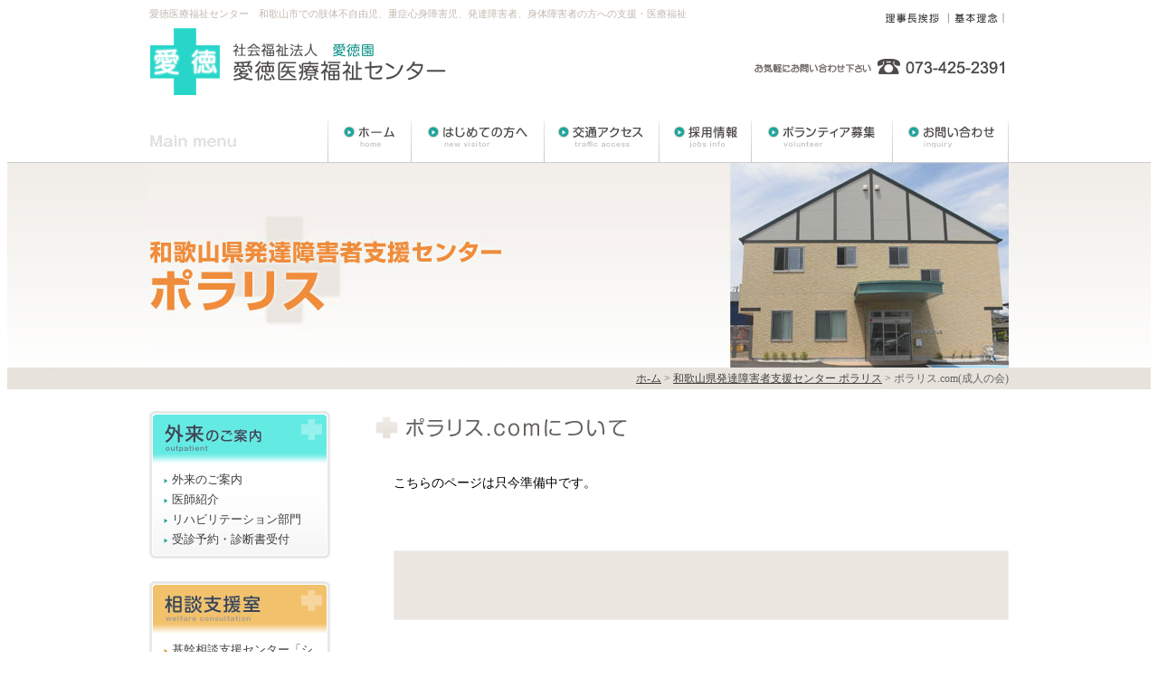

--- FILE ---
content_type: text/html; charset=UTF-8
request_url: http://aitoku.or.jp/polaris/p-com
body_size: 21388
content:
<!DOCTYPE html>
<!--[if IE 6]>
<html id="ie6" lang="ja">
<![endif]-->
<!--[if IE 7]>
<html id="ie7" lang="ja">
<![endif]-->
<!--[if IE 8]>
<html id="ie8" lang="ja">
<![endif]-->
<!--[if !(IE 6) | !(IE 7) | !(IE 8)  ]><!-->
<html lang="ja">
<!--<![endif]-->

<head>
    <meta charset="UTF-8" />
    <meta name="Keywords" content="医療福祉センター,和歌山,和歌山市,障害児施設,障害児,施設,障がい児" />
    <meta name="description"
        content="愛徳医療福祉センターは、和歌山市において身体障害者療護施設をはじめ、重症心身障害児施設、通園事業施設を併設し、創業（昭和36年）より培ってきた福祉支援のノウハウを結集し、肢体不自由児、身体障害者、重症心身障害児の福祉ニーズに応えるとともに、地域福祉の拠点として積極的に各種事業を展開しております。" />
    <meta name="viewport" content="width=1000, user-scalable=yes,">
    <meta property="og:title" content="社会福祉法人愛徳園　愛徳医療福祉センター" />
    <meta property="og:description"
        content="愛徳医療福祉センターは、和歌山市において身体障害者療護施設をはじめ、重症心身障害児施設、通園事業施設を併設し、創業（昭和36年）より培ってきた福祉支援のノウハウを結集し、肢体不自由児、身体障害者、重症心身障害児の福祉ニーズに応えるとともに、地域福祉の拠点として積極的に各種事業を展開しております。" />
    <meta property="og:url" content="http://aitoku.or.jp" />
    <title>ポラリス.com(成人の会) | 和歌山市における肢体不自由児、重度心身障害児、発達障害者、身体障害者の方たちの支援・医療福祉</title>

    <link rel="stylesheet" type="text/css" media="all" href="http://aitoku.or.jp/css/nstyle.css" />

    <script src="http://ajax.googleapis.com/ajax/libs/jquery/1.4.2/jquery.min.js"></script>
    <script type="text/javascript" src="http://aitoku.or.jp/js/rollover.js"></script>
    <script type="text/javascript" src="http://aitoku.or.jp/js/pagetop.js"></script>

</head>

<body>
    <div id="headder">
        <div id="headder_text">
            <div class="h1_box">
                <h1>愛徳医療福祉センター　和歌山市での肢体不自由児、重症心身障害児、発達障害者、身体障害者の方への支援・医療福祉</h1>
            </div>
            <div class="link_box">
                <ul>
                    <li><a href="http://aitoku.or.jp/company/greetings" title="理事長挨拶">
                            <img src="http://aitoku.or.jp/img/images/logo_03.gif" alt="理事長挨拶" width="69"
                                height="22" class="imgover" /></a>
                    </li>
                    <li><a href="http://aitoku.or.jp/company/policy">
                            <img src="http://aitoku.or.jp/img/images/logo_04.gif" alt="基本理念" width="71"
                                height="22" class="imgover" /></a>
                    </li>
                    <!--
     <li><a href="http://aitoku.or.jp/company">
      <img src="http://aitoku.or.jp/img/images/logo_05.gif" alt="法人概要" width="58" height="22" class="imgover" /></a>
     </li>
     -->
                </ul>
            </div>
        </div>

        <div class="logo">
            <div class="logo_left">
                <p>
                    <a href="http://aitoku.or.jp" title="愛徳医療福祉センター">
                        <img src="http://aitoku.or.jp/img/images/logo_06.gif" alt="愛徳医療福祉センター" width="328" height="89"
                            class="imgover" />
                    </a>
                </p>
            </div>
            <div class="logo_right" style="text-align: right;">
                <img src="http://aitoku.or.jp/img/images/logo_07.gif" alt="お電話番号は0734252391　お気軽にお問い合わせください" width="476"
                    height="89" />
            </div>
        </div>
    </div>

    <div id="headder_navi">
        <ul>
            <li><a href="http://aitoku.or.jp"><img src="http://aitoku.or.jp/img/images/headder_navi_02.gif"
                        alt="愛徳医療福祉センター" width="93" height="60" class="imgover" /></a></li>
            <li><a href="http://aitoku.or.jp/guide" title="はじめての方へ"><img src="http://aitoku.or.jp/img/images/headder_navi_03.gif"
                        alt="はじめての方へ" width="147" height="60" class="imgover" /></a></li>
            <li><a href="http://aitoku.or.jp/guide/access" title="交通アクセス"><img
                        src="http://aitoku.or.jp/img/images/headder_navi_04.gif" alt="交通アクセス" width="126"
                        height="60" border="0" class="imgover" /></a></li>
            <li><a href="http://aitoku.or.jp/company/saiyou" title="採用情報"><img
                        src="http://aitoku.or.jp/img/images/headder_navi_05.gif" alt="採用情報" width="102"
                        height="60" border="0" class="imgover" /></a></li>
            <li><a href="http://aitoku.or.jp/volunteer" title="ボランティア募集"><img
                        src="http://aitoku.or.jp/img/images/headder_navi_06.gif" alt="ボランティア募集" width="156"
                        height="60" border="0" class="imgover" /></a></li>
            <li><a href="http://aitoku.or.jp/inqtable" title="お問い合わせ"><img
                        src="http://aitoku.or.jp/img/images/headder_navi_07.gif" alt="お問い合わせ" width="129"
                        height="60" border="0" class="imgover" /></a></li>
        </ul>
    </div>


    	<div id="shisetsu_max">
		<p><img width="950" height="226" src="http://aitoku.or.jp/wp/images/image01_016.jpg" alt="和歌山県発達障害者支援センター「ポラリス」" /></p>
	</div>

    <div class="breadcrumbs">
    <p class="pankuzu"><!-- Breadcrumb NavXT 5.1.1 -->
		<a title="Go to 社会福祉法人愛徳園　愛徳医療福祉センター." href="http://aitoku.or.jp" class="home">ホ-ム</a> &gt; <a title="Go to 和歌山県発達障害者支援センター ポラリス." href="http://aitoku.or.jp/polaris" class="post post-page">和歌山県発達障害者支援センター ポラリス</a> &gt; ポラリス.com(成人の会)</p>  
</div>
<div class="wrapper_box">
	<div class="contents_box">
				<div class="entry-content">
			<h3><img width="700" height="27" alt="和歌山県発達障害者支援センター「ポラリス」とは" src="http://aitoku.or.jp/wordpress/img/polaris/p-com_img/image02.gif"></h3>
<div class="volunteer_box01">
<p>こちらのページは只今準備中です。<br></p><p><br></p></div><div class="shisetsu_box01"><div class="shisetsu_box02"><ul class="text_list01">
</ul>
</div>
</div>
<h3><img width="700" height="27" alt="和歌山県発達障害者支援センター「ポラリス」へのお問い合わせ" src="http://aitoku.or.jp/wordpress/img/polaris/img/image08.gif"></h3>
<div class="shisetsu_box01">
<p><span class="font_large02 cha01">TEL. <span class="font_large01 cha02"><strong>073-413-3200</strong></span>　FAX. <span class="font_large01 cha02"><strong>073-413-3020</strong></span><br>
E-MAIL. <span class="font_large01 cha02"><strong><a href="http://aitoku.or.jp/inqform/form/9"> polaris@jtw.zaq.ne.jp</a></strong></span></span></p>
</div>
					</div>
						<div class="shisetsu_box03">
	<h3><img src="http://aitoku.or.jp/img/polaris/img/images/footer_navi_01.gif" alt="和歌山県発達障害者支援センター「ポラリス」コンテンツ" width="680" height="52" /></h3>
	<ul>
		<li><a href="http://aitoku.or.jp/polaris" title="和歌山県発達障害者支援センター ポラリス">和歌山県発達障害者支援センター ポラリス</a></li>
		<li><a href="http://aitoku.or.jp/polaris#soudan" title="相談の流れ">相談の流れ</a></li>
		<li><a href="http://aitoku.or.jp/polaris/jiheishou" title="自閉症と発達障害について">自閉症と発達障害について</a></li>
		<li><a href="http://aitoku.or.jp/polaris/p-com" title="ポラリス.com(成人の会)">ポラリス.com(成人の会)</a></li>
		<li><a href="http://aitoku.or.jp/polaris/topics" title="お知らせ">お知らせ一覧</a></li>
		<li><a href="http://aitoku.or.jp/inqform/form/9" title="ポラリスへのお問い合わせ">ポラリスへのお問い合わせ</a></li>
	</ul>
</div>

	</div>
	<div class="left_box">
      <div class="sub_box01"><!--  外来 start  -->
          <h3><img src="http://aitoku.or.jp/img/images/sub_gairai_01.gif" alt="外来のご案内" width="200" height="60" /></h3>
          <ul class="sub_gairai">
              <li><a href="http://aitoku.or.jp/gairai" title="外来のご案内">外来のご案内</a></li>
              <li><a href="http://aitoku.or.jp/gairai/staff" title="医師紹介">医師紹介</a></li>
              <li><a href="http://aitoku.or.jp/gairai/riha" title="リハビリテーション">リハビリテーション部門</a></li>
              <li><a href="http://aitoku.or.jp/gairai#first" title="受診予約・診断書受付">受診予約・診断書受付</a></li>
          </ul>
      </div>
      <div class="sub_box01"><!--  相談支援室 start  -->
          <h3><img src="http://aitoku.or.jp/img/sub_fukushisoudan.gif" alt="福祉相談" width="200" height="60" /></h3>
          <ul class="sub_fukushi">
              <li><a href="http://aitoku.or.jp/uminohoshi" title="基幹相談支援センター「シャローム」">基幹相談支援センター「シャローム」</a></li>
              <li><a href="http://aitoku.or.jp/shalom" title="相談支援事業所　シャローム">相談支援事業所　シャローム</a></li>
              <li><a href="http://aitoku.or.jp/shalom/shienshitsu" title="相談支援室">相談支援室</a></li>
          </ul>
      </div>
      <div class="sub_box01"><!--  愛徳整枝園 start  -->
          <h3><img src="http://aitoku.or.jp/img/sub_shisetsu05.gif" alt="愛徳整肢園" width="200" height="58" /></h3>
          <ul class="sub_shisetsu">
              <li><a href="http://aitoku.or.jp/aitoku" title="愛徳整肢園">愛徳整肢園</a></li>
              <li><a href="http://aitoku.or.jp/aitoku#nyuusyo" title="医療型障害児入所施設">医療型障害児入所施設</a></li>
          </ul>
      </div>
      <div class="sub_box01"><!--  めぐみの園 start  -->
          <h3><img src="http://aitoku.or.jp/img/sub_shisetsu01.gif" alt="めぐみの園" width="200" height="58" /></h3>
          <ul class="sub_shisetsu">
              <li><a href="http://aitoku.or.jp/megumi" title="めぐみの園">めぐみの園</a></li>
              <li><a href="http://aitoku.or.jp/megumi#megumi" title="医療型障害児入所施設">医療型障害児入所施設</a></li>
              <li><a href="http://aitoku.or.jp/megumi#kaigo" title="療養介護事業所">療養介護事業所</a></li>
          </ul>
      </div>
      <div class="sub_box01"><!--  ビンセント start  -->
          <h3><img src="http://aitoku.or.jp/img/sub_shisetsu04.gif" alt="障害者支援施設ビンセント療養園" width="200" height="58" />
          </h3>
          <ul class="sub_shisetsu">
              <li><a href="http://aitoku.or.jp/vincent" title="障害者支援施設ビンセント療護園の施設概要">障害者支援施設ビンセント療護園</a></li>
              <li><a href="http://aitoku.or.jp/vincent/nyuusyo" title="生活介護（施設入所支援）">生活介護（施設入所支援）</a></li>
              <li><a href="http://aitoku.or.jp/vincent/tsuusyo" title="生活介護（通所部門）">生活介護（通所部門）</a></li>
              <!-- <li><a href="http://aitoku.or.jp/vincent/kyotaku" title="ビンセント療養園の居宅介護事業">居宅介護事業</a></li> -->
          </ul>
      </div>
      <div class="sub_box01"><!--  カナの家 start  -->
          <h3><img src="http://aitoku.or.jp/img/sub_shisetsu02.gif" alt="カナの家" width="200" height="58" /></h3>
          <ul class="sub_shisetsu">
              <li><a href="http://aitoku.or.jp/kana" title="カナの家">カナの家</a></li>
              <li><a href="http://aitoku.or.jp/kana/kana_shien" title="児童発達支援センター">児童発達支援センター</a></li>
              <!-- <li><a href="http://aitoku.or.jp/kana/kana_day" title="放課後等デイサービス事業所">放課後等デイサービス事業所</a></li> -->
              <li><a href="http://aitoku.or.jp/kana/kana_houmon" title="保育所等訪問支援事業所">保育所等訪問支援事業所</a></li>
              <li><a href="http://aitoku.or.jp/kana/topics">お知らせ</a></li>
          </ul>
      </div>
      <div class="sub_box01"><!--  あゆみの園 start  -->
          <h3><img src="http://aitoku.or.jp/img/sub_shisetsu11.gif" alt="あゆみの園" width="200" height="58" /></h3>
          <ul class="sub_shisetsu">
              <li><a href="http://aitoku.or.jp/ayumi" title="あゆみの園">あゆみの園</a></li>
              <li><a href="http://aitoku.or.jp/ayumi/topics">お知らせ</a></li>
          </ul>
      </div>
      <div class="sub_box01"><!--  ポラリス start  -->
          <h3><img src="http://aitoku.or.jp/img/sub_shisetsu03.gif" alt="ポラリス" width="200" height="58" /></h3>
          <ul class="sub_shisetsu">
              <li><a href="http://aitoku.or.jp/polaris" title="和歌山県発達障害者支援センターポラリス">和歌山県発達障害者支援センター ポラリス</a></li>
              <li><a href="http://aitoku.or.jp/polaris#soudan" title="相談の流れ">相談の流れ</a></li>
              <li><a href="http://aitoku.or.jp/polaris/jiheishou" title="自閉症と発達障害について">自閉症と発達障害について</a></li>
              <li><a href="http://aitoku.or.jp/polaris/topics" title="お知らせ">お知らせ</a></li>
          </ul>
      </div>
            <div class="sub_box01"><!--  エンジェルハウス start  -->
          <h3><img src="http://aitoku.or.jp/img/sub_shisetsu10.gif" alt="エンジェルハウス" width="200" height="58" /></h3>
          <ul class="sub_shisetsu">
              <li><a href="http://aitoku.or.jp/angelhouse" title="エンジェルハウス">多機能型事業所<br>エンジェルハウス</a></li>
              <li><a href="http://aitoku.or.jp/angelhouse/topics" title="エンジェルハウスのお知らせ">お知らせ</a></li>
          </ul>
      </div>
      <div class="sub_box01"><!--  法人概要 start  -->
          <h3><img src="http://aitoku.or.jp/img/sub_company.gif" alt="法人について" width="200" height="30" /></h3>
          <ul class="sub_company">
              <li><a href="http://aitoku.or.jp/company/greetings" title="理事長挨拶">理事長挨拶</a></li>
              <li><a href="http://aitoku.or.jp/company/policy" title="基本理念">基本理念</a></li>
              <li><a href="http://aitoku.or.jp/company/history" title="法人沿革">法人沿革</a></li>
              <li><a href="http://aitoku.or.jp/company/koukai" title="情報公開">情報公開</a></li>
              <li><a href="http://aitoku.or.jp/company/guide" title="施設のご案内">施設のご案内</a></li>
              <li><a href="http://aitoku.or.jp/guide/access" title="交通アクセス">交通アクセス</a></li>
              <li><a href="http://aitoku.or.jp/uploads/202505/pdf_20250508000000.pdf"
                      title="更生労働大臣の定める掲示事項">更生労働大臣の定める掲示事項</a>
              </li>
          </ul>
      </div>
      <div class="sub_box01"><!--  採用情報 start  -->
          <h3><img src="http://aitoku.or.jp/img/sub_shisetsu07.gif" alt="採用情報" width="200" height="58" /></h3>
          <ul class="sub_saiyou">
              <li><a href="http://aitoku.or.jp/company/saiyou" title="募集情報">募集情報</a></li>
              <li><a href="http://aitoku.or.jp/entry" title="エントリー・お問い合わせ">エントリー・お問い合わせ</a></li>
          </ul>
      </div>
      <div class="sub_box01"><!--  ボランティアについて start  -->
          <h3><img src="http://aitoku.or.jp/img/sub_shisetsu06.gif" width="200" height="58" /></h3>
          <ul class="sub_volunteer">
              <li><a href="http://aitoku.or.jp/volunteer" title="ボランティアについて">ボランティアについて</a></li>
              <li><a href="http://aitoku.or.jp/volunteer/summary" title="募集要項">募集要項</a></li>
          </ul>
      </div>
  </div>
</div>


    <footer id="colophon" role="contentinfo">
        <div id="back">
            <p><img id="pagetop" src="http://aitoku.or.jp/img/back.gif" alt="上に戻る" width="130" height="25"
                    class="imgover" style="margin-top:-50px;" /></p>
        </div>
        <!--  footer_inner start  -->
        <div id="footer_inner">
            <table border="0" cellpadding="0" cellspacing="0" summary="愛徳医療センター　フッターナビ">
                <tr>
                    <td id="footer_navi">
                        <p><img src="http://aitoku.or.jp/img/images/footer_navi_01.gif" alt="愛徳医療センター　メインメニュー"
                                width="550" height="30" /></p>
                        <ul>
                            <li><a href="http://aitoku.or.jp" title="愛徳医療センター"><img
                                        src="http://aitoku.or.jp/img/images/footer_navi_02.gif" alt="愛徳医療センター"
                                        width="84" height="22" class="imgover" /></a></li>
                            <li><a href="http://aitoku.or.jp/guide" title="はじめての方へ"><img
                                        src="http://aitoku.or.jp/img/images/footer_navi_03.gif" alt="はじめての方へ"
                                        width="132" height="22" class="imgover" /></a></li>
                            <li><a href="http://aitoku.or.jp/guide/access" title="交通アクセス"><img
                                        src="http://aitoku.or.jp/img/images/footer_navi_04.gif" alt="交通アクセス"
                                        width="119" height="22" class="imgover" /></a></li>
                            <li><a href="http://aitoku.or.jp/company/saiyou" title="採用情報"><img
                                        src="http://aitoku.or.jp/img/images/footer_navi_06.gif" alt="採用情報"
                                        width="97" height="28" class="imgover" /></a></li>
                            <li><a href="http://aitoku.or.jp/volunteer" title="ボランティア募集"><img
                                        src="http://aitoku.or.jp/img/images/footer_navi_07.gif" alt="ボランティア募集"
                                        width="142" height="28" class="imgover" /></a></li>
                            <li><a href="http://aitoku.or.jp/inqtable" title="お問い合わせ"><img
                                        src="http://aitoku.or.jp/img/images/footer_navi_08.gif" alt="お問い合わせ"
                                        width="119" height="28" class="imgover" /></a></li>
                        </ul>
                    </td>
                    <td id="footer_address">
                        <p class="title">
                            <span class="font-small01">社会福祉法人　愛徳園<br />
                            </span>愛徳医療福祉センター
                        </p>
                        <address>〒641-0044　和歌山県和歌山市今福3丁目5番41号</address>
                        <p>TEL. 073-425-2391　FAX. 073-426-1044<br />
                            E-mail. info@aitoku.or.jp</p>
                        <p><a href="http://aitoku.or.jp/inqtable" title="お問い合わせ"><img
                                    src="http://aitoku.or.jp/img/footer_button.gif" width="145" height="26"
                                    alt="お問い合わせ" class="imgover" /></a></p>
                    </td>
                </tr>
            </table>
        </div>
    </footer>

    <!--  footer_bottom start  -->
    <div id="footer_bottom">
        <div id="footer_bottom_inner">
            <div class="footer_bottom_left_box">
                <ul>
                    <li><a href="http://aitoku.or.jp/link" title="リンク集">リンク集</a></li>
                    <li><a href="http://aitoku.or.jp/privacy" title="個人情報について">個人情報について</a></li>
                    <li><a href="http://aitoku.or.jp/sitemap" title="サイトマップ">サイトマップ</a></li>
                </ul>
            </div>
            <div class="footer_bottom_right_box">
                <p>Copyright AITOKU Medical and Welfare Center All Rights Reserved.</p>
            </div>
        </div>
    </div>
    <!--  footer_bottom end  -->
</body>

</html>


--- FILE ---
content_type: text/css
request_url: http://aitoku.or.jp/css/nstyle.css
body_size: 29011
content:
ul{
    list-style: none;
}




div#headder {
    width: 950px;
    margin: 0 auto 0 auto;
    text-align: center;
}

div#headder_text div.h1_box h1 {
    font-size: 0.7em;
    color: #c4b8ae !important;
    text-align: left;
    font-weight: normal;
}

div#headder_text div.h1_box {
    float: left;
    width: 647px;
}

div#headder_text div.link_box {
    text-align: left;
    float: right;
    width: 278px;
}

div#headder_text div.link_box ul {
    width: 278px;
    margin: 0;
    padding: 0;
    list-style: none;
    list-style-type: none;
    list-style-image: none;
    list-style-position: outside;
    text-align: right;
}
  
div#headder_text div.link_box ul li {
    display: inline;
    margin: 0;
    padding: 0;
}

div#headder div.logo {
    width: 950px;
    margin: 0 auto 0 auto;
    overflow: hidden;
    background-color: #FFF;
}

div#headder div.logo_left {
    width: 328px;
    margin: 0;
    float: left;
}

div#headder div.logo_right {
    width: 622px;
    margin: 0;
    float: right;
    text-align: left;
}

div#textsizeslider {
    height: 89px;
    width: 146px;
    float: right;
    overflow: hidden;
    padding: 0;
    margin: 0 0 0 0;
    text-align: right;
}
  
div#textsizeslider p {
    float: left;
}
  
div#textsizeslider input.small {
    background: url(../img/images/logo_09.gif) no-repeat 0 0;
    height: 89px;
    width: 20px;
    text-indent: -9988px;
    cursor: pointer;
    float: left;
    border: 0;
}
  
div#textsizeslider input.medium {
    background: url(../img/images/logo_10.gif) no-repeat 0 0;
    height: 89px;
    width: 20px;
    float: left;
    cursor: pointer;
    text-indent: -9988px;
    border: 0;
}
  
div#textsizeslider input.larger {
    background: url(../img/images/logo_11.gif) no-repeat 0 0;
    height: 89px;
    cursor: pointer;
    width: 27px;
    float: left;
    text-indent: -9988px;
    border: 0;
}

div#headder div.inquiry_box {
    width: 476px;
    float: left;
}

div#headder_navi {
    width: 950px;
    margin: 0 auto;
    text-align: center;
}
  
div#headder_navi ul {
    width: 753px;
    margin: 0 auto;
    height: 60px;
    background-image: url(../img/images/headder_navi_01.gif);
    background-position: left top;
    background-repeat: no-repeat;
    padding: 0 0 0 197px;
}
  
div#headder_navi ul li {
    float: left;
    margin: 0;
    padding: 0;
    list-style: none outside none;
}

#index_container_max {
    width: 100%;
    padding: 0;
    clear: both;
    margin: 0 auto 0 auto;
    text-align: center;
    border-top: 1px solid #ccc;
    background: url(../img/image01_back.jpg) repeat-x 0 0;
    height: 281px;
}

.wrapper_box  {  
    width: 950px;
    margin: 0 auto;
    margin-bottom: 25px;
    margin-top: 20px;
}

.contents_box {
    width: 700px;
    float: right;
}

.main_box {  
    float: left;
    width: 400px;
}

.index_right_box  {  
    float: right;
    width: 260px;
}

.left_box  {  
    width: 200px;
    float: left;
    padding: 0px 0 30px 0;
    text-align: left;
}

h3 {
    margin: 0;
    padding: 0;
    clear: both;
}

.sub_box01 {
    margin: 0 0 25px 0;
    line-height: 1%;
}

ul.sub_gairai {
    background: url(../img/sub_back.gif) no-repeat bottom center #fff;
    padding: 5px 0 10px 0;
    margin-top: 0;
}
ul.sub_gairai li {
    background: url(../img/icon02.png) no-repeat 0 9px;
    font-size: 0.8em;
    padding: 3px 10px 3px 10px;
    margin: 0 0 0 15px;
    line-height: 130%;
}
.sub_box01 a {
    color: #403f3f;
    text-decoration: none;
    display: block;
}
.sub_box01 a:hover{
    color: #999;
}

.sub_box01 ul.sub_fukushi {
    background: url(../img/sub_back.gif) no-repeat bottom center #fff;
    padding: 5px 0 10px 0;
    margin-top: 0;
}
.sub_box01 ul.sub_fukushi li {
    background: url(../img/icon04.png) no-repeat 0 9px;
    font-size: 0.8em;
    padding: 3px 10px 3px 10px;
    margin: 0 0 0 15px;
    line-height: 130%;
}
.sub_box01 ul.sub_shisetsu {
    background: url(../img/sub_back.gif) no-repeat bottom center #fff;
    padding: 5px 0 10px 0;
    margin-top: 0;
}
.sub_box01 ul.sub_shisetsu li {
    background: url(../img/icon01.png) no-repeat 0 9px;
    font-size: 0.8em;
    padding: 3px 10px 3px 10px;
    margin: 0 0 0 15px;
    line-height: 130%;
}
.sub_box01 ul.sub_company {
    background: url(../img/sub_back.gif) no-repeat bottom center #fff;
    padding: 5px 0 10px 0;
    margin-top: 0;
}
.sub_box01 ul.sub_company li {
    background: url(../img/icon02.gif) no-repeat 0 8px;
    font-size: 0.75em;
    padding: 3px 10px 3px 10px;
    margin: 0 0 0 10px;
    line-height: 130%;
}
.sub_box01 ul.sub_saiyou {
    background: url(../img/sub_back.gif) no-repeat bottom center #fff;
    padding: 5px 0 10px 0;
    margin-top: 0;
}
.sub_box01 ul.sub_saiyou li {
    background: url(../img/icon03.gif) no-repeat 0 8px;
    font-size: 0.75em;
    padding: 3px 10px 3px 10px;
    margin: 0 0 0 10px;
    line-height: 130%;
}
.sub_box01 ul.sub_volunteer {
    background: url(../img/sub_back.gif) no-repeat bottom center #fff;
    padding: 5px 0 10px 0;
    margin-top: 0;
}
.sub_box01 ul.sub_volunteer li {
    background: url(../img/icon04.gif) no-repeat 0 8px;
    font-size: 0.75em;
    padding: 3px 10px 3px 10px;
    margin: 0 0 0 10px;
    line-height: 130%;
}



.main_box li {
    border-bottom: 1px dotted #ccc;
    list-style: none;
    height: 40px;
    padding-top: 15px;
    font-size: 0.9em;
}

.info_box {
    width: 700px;
    clear: both;
    margin: 0 0 40px 0;
}

.info_box01 {
    font-size: 0.9em;
    line-height: 135%;
    padding: 15px 0 15px 0;
    color: #1ea49d;
    font-weight: normal;
    text-align: left;
}
.post_list a{
    color: #403f3f;
}
.post_list a:hover{
    color: #999;
}

table {
    border-collapse: separate;
    border-spacing: 0;
}

.facilities_box {
    clear: both;
    margin: 0 0 40px 0;
}
.facilities_box table {
    width: 685px;
    margin: 0 0 0 15px;
    clear: both;
}
.facilities_box table th {
    width: 300px;
    font-size: 0.8em;
    line-height: 135%;
    padding: 30px 0 30px 0;
    border-bottom: 1px dotted #ccc;
    text-align: left;
}
th {
    font-weight: bold;
}
.facilities_box table td {
    padding: 30px 0 30px 0;
    border-bottom: 1px dotted #ccc;
}
caption, th, td {
    font-weight: normal;
    text-align: left;
}
h4 {
    margin: 0;
    padding: 0;
    clear: both;
}
.facilities_box table td p {
    font-size: 0.8em;
    line-height: 145%;
    padding: 15px;
    background-color: #ebe7e1;
}


.index_right_box .address_box {
    background: url(../img/image03.jpg) no-repeat 0 0;
    overflow: hidden;
}
.index_right_box .address_box p.title {
    font-size: 0.95em;
    line-height: 110%;
    padding: 172px 20px 0 20px;
    font-weight: bold;
}
.index_right_box .address_box p {
    font-size: 0.8em;
    line-height: 135%;
    padding: 0 20px 0 20px;
    margin: 7px 0 0 0;
    border-left: 3px solid #e8e8e8;
    border-right: 3px solid #e8e8e8;
}
p {
    margin: 0;
    padding: 0;
    clear: both;
}

.index_right_box ul {
    width: 260px;
    margin: 0 0 0 0;
    padding: 0;
}

.index_right_box ul li {
    float: left;
    margin: 0 0 25px 0;
    padding: 0;
}




/* footer //////////////////////////////////////////////////////////////////////
*/
#colophon {
    clear: both;
    width: 100%;
    margin: 0 auto 0 auto;
    padding: 20px 0 20px 0;
    text-align: center;
    border-top: 1px solid #cccccc;
    clear: both;
    background-color: #fff;
}
#back {
    width: 950px;
    margin: 5px auto 0;
    text-align: right;
}
div#footer_inner {
    width: 950px;
    margin: 0 auto;
    padding: 0 0 0 0;
    overflow: hidden;
}
div#footer_inner table {
    width: 950px;
}
table {
    border-collapse: separate;
    border-spacing: 0;
}
div#footer_inner table td#footer_navi {
    width: 550px;
    text-align: left;
}
div#footer_inner table td#footer_address {
    border-left: 1px dotted #ccc;
    text-align: left;
    padding: 0 0 0 30px;
}
div#footer_inner table td#footer_navi ul {
    width: 358px;
}
div#footer_inner table td#footer_navi li {
    float: left;
}
div#footer_inner table td#footer_address p.title {
    font-size: 0.9em;
    font-weight: bold;
    margin: 0 0 5px 0;
}
div#footer_inner table td#footer_address p {
    font-size: 0.75em;
    line-height: 120%;
    color: #666;
}

#footer_bottom {
    width: 100%;
    margin: 0 auto 0 auto;
    padding: 0 0 0 0;
    text-align: center;
    border-top: 1px solid #cccccc;
    overflow: hidden;
    clear: both;
    background-color: #fff;
}
div#footer_bottom_inner {
    width: 950px;
    margin: 0 auto;
    padding: 10px 0 50px 0;
    overflow: hidden;
}
#footer_bottom div.footer_bottom_left_box {
    float: left;
    width: 500px;
    text-align: left;
}
#footer_bottom div.footer_bottom_left_box li {
    float: left;
    font-size: 0.75em;
    margin: 0 10px 0 0;
    background: url(/wordpress/img/icon02.gif) no-repeat 0 4px;
    padding: 0 0 0 10px;
}
#footer_bottom div.footer_bottom_left_box li a{
    color: #403f3f;
    text-decoration: underline;
}
#footer_bottom div.footer_bottom_left_box li a:hover{
    color: #999;
}


#footer_bottom div.footer_bottom_right_box {
    float: right;
    width: 400px;
    text-align: right;
}
#footer_bottom div.footer_bottom_right_box p {
    font-size: 0.7em;
    color: #888;
}

#guide_title {
    width: 100%;
    padding: 0;
    clear: both;
    margin: 0 auto 0 auto;
    text-align: center;
    border-top: 1px solid #ccc;
    background: url(../img/guide/img/image01_back.gif) repeat-x 0 0;
    height: 150px;
}

.breadcrumbs {
    height: 24px;
    font-size: 0.75em;
    text-align: right;
    color: #666;
    width: 950px;
    margin: -25px auto 0;
    padding: 5px 0 0 0;
}
.breadcrumbs a{
    color: #403f3f;
}
.breadcrumbs a:hover{
    color: #999;
}

.entry-content, .entry-summary {
    padding: 5px 0 0;
    line-height: 145%;
    margin-bottom: 40px;
}

.first_box02 { 
    width:700px;
    margin: 20px 0 20px 0;
}

.first_box02 iframe { width:700px; height:560px}

.access_box01 {
    margin: 15px 0 40px 20px;
}

.access_box01 p {
    font-size: 0.9em;
    line-height: 160%;
}

.access_box01 table.rootguide {
    border: 2px solid #ccc;
    border-collapse: collapse;
    margin: 0 0 0 0;
    clear: both;
    width: 650px;
}
.access_box01 table.rootguide td {
    border: 2px solid #ccc;
    border-collapse: collapse;
    padding: 2px;
    font-size: 0.8em;
    line-height: 135%;
    background-color: #efefef;
    vertical-align: middle;
}
.access_box01 table.rootguide th {
    border: 2px solid #ccc;
    border-collapse: collapse;
    background-color: #ebe6df;
    padding: 2px;
    font-size: 0.8em;
    line-height: 135%;
    text-align: center;
}

.access_box01 table.access_map {
    border: 2px solid #ccc;
    border-collapse: collapse;
}
.access_box01 table.access_map th.detail {
    background-color: #fae4c0;
    width: 12em;
}
.access_box01 table.access_map th {
    border: 2px solid #ccc;
    border-collapse: collapse;
    padding: 5px;
    font-size: 0.8em;
    line-height: 135%;
    text-align: center;
    width: 6em;
}
.access_box01 table.access_map td {
    border: 2px solid #ccc;
    border-collapse: collapse;
    padding: 5px;
    font-size: 0.8em;
    line-height: 135%;
}
.access_box01 a {
    color: #403f3f;
    text-decoration: underline;
}
.access_box01 a:hover{
    color: #999;
}
.access_box01 p {
    font-size: 0.9em;
    line-height: 160%;
}
.right01 {
    float: right;
    margin: 5px 0 15px 25px;
}

.company_box03 {
    margin: 30px 0 40px 20px;
    line-height: 1%;
}
.company_box03 ul {
    background: url(../img/company/img/footer_navi_back.gif) no-repeat bottom center;
    overflow: hidden;
    padding: 5px 20px 20px 35px;
    margin: 0;
}
.company_box03 ul li {
    float: left;
    font-size: 0.8em;
    line-height: 150%;
    margin: 2px 10px 2px 0;
    background: url(../img/icon07.gif) no-repeat 0 7px;
    padding: 0 0 0 10px;
    white-space: nowrap;
    position: relative;
}
.company_box03 ul li a{
    color: #403f3f;
}
.company_box03 ul li a:hover{
    color: #999;
}

#saiyou_max {
    width: 100%;
    padding: 0;
    clear: both;
    margin: 0 auto 0 auto;
    text-align: center;
    border-top: 1px solid #ccc;
    background: url(../img/company/saiyou_img/image01_back.gif) repeat-x 0 0;
    height: 150px;
}

.saiyou_box01 {
    margin: 15px 0 40px 20px;
}
.saiyou_box01 p {
    font-size: 0.9em;
    line-height: 160%;
}


#volunteer_max {
    width: 100%;
    padding: 0;
    clear: both;
    margin: 0 auto 0 auto;
    text-align: center;
    border-top: 1px solid #ccc;
    background: url(../img/volunteer/img/image01_back.gif) repeat-x 0 0;
    height: 150px;
}

.volunteer_box01 {
    margin: 15px 0 40px 20px;
}
.volunteer_box01 p {
    font-size: 0.9em;
    line-height: 160%;
}


#gairai_max {
    width: 100%;
    padding: 0;
    clear: both;
    margin: 0 auto 0 auto;
    text-align: center;
    border-top: 1px solid #ccc;
    background: url(../img/image01_back.jpg) repeat-x 0 0;
    height: 256px;
}

.volunteer_box01 {
    margin: 15px 0 40px 20px;
}

.volunteer_box01 p {
    font-size: 0.9em;
    line-height: 160%;
}

.shisetsu_box01 {
/*    margin: 18px 0 40px 20px; */
    margin: 0 0 40px 20px;
}

.shisetsu_box02 {
    background-color: #ebe6df;
    padding: 25px;
    border: 1px solid #f0f0f0;
}

div.shisetsu_box02 p {
    line-height: 145%;
    font-size: 0.85em;
    clear: none;
}

.shisetsu_box01 h4 {
    font-size: 1.1em;
    margin: 20px 0 3px 0;
    padding: 0 0 0 12px;
    border-left: 3px solid #948d83;
    line-height: 100%;
    color: #66615e;
    clear: none;
    font-weight: bold;
}

ul {
    margin: 0;
    padding: 0;
    list-style: none;
}

.right02 {
    float: right;
    margin: 0 0 25px 25px;
}

.shisetsu_box01 ul.text_list01 li {
    font-size: 0.9em;
    background: url(../img/icon05.gif) no-repeat 0 7px;
    padding: 0 0 0 11px;
    line-height: 150%;
    margin: 2px 0 2px 0;
}

.shisetsu_box03 {
    margin: 30px 0 40px 20px;
    line-height: 1%;
}

.shisetsu_box03 ul {
    background: url(../img/vincent/img/footer_navi_back.gif) no-repeat bottom center;
    overflow: hidden;
    padding: 5px 20px 20px 35px;
	margin-top: 0;
}

.shisetsu_box03 ul li {
    float: left;
    font-size: 0.8em;
    line-height: 150%;
    margin: 2px 10px 2px 0;
    background: url(../img/icon06.gif) no-repeat 0 7px;
    padding: 0 0 0 10px;
    white-space: nowrap;
    position: relative;
}

.shisetsu_box03 ul li a{
	color: #403f3f;
}

.shisetsu_box03 ul li a:hover{
	color: #999;
	text-decoration: none;
}

.staff_box02 table.staff {
    width: 500px;
    margin: 30px 0 50px 50px;
}

.staff_box02 th {
    background-color: #9BDADB;
    padding: 5px 0 5px 10px;
    width: 15em;
    border: 1px #666 solid;
}
.staff_box02 td {
    font-size: 0.95em;
    background-color: #fff;
    padding: 3px 0 15px 20px;
    vertical-align: text-top;
    border: 1px #666 solid;
}

.br06 {
    margin: 0 0 1em 1em;
    clear: none;
}
.br04 {
    margin: 3em 0 0 0;
    clear: none;
}

#shalom_max {
    width: 100%;
    padding: 0;
    clear: both;
    margin: 0 auto 0 auto;
    text-align: center;
    border-top: 1px solid #ccc;
    height: 256px;
}

.shisetsu_box01 table.summary01 {
    border: 2px solid #ccc;
    border-collapse: collapse;
    margin: 30px auto 30px auto;
}
.shisetsu_box01 table.summary01 th {
    border: 2px solid #ccc;
    border-collapse: collapse;
    padding: 5px;
    font-size: 0.8em;
    line-height: 135%;
    text-align: center;
    width: 7em;
    vertical-align: middle;
    font-weight: bold;
    
    color: #403f3f;
    letter-spacing: 0.1em;
    text-transform: uppercase;
}
.shisetsu_box01 table.summary01 td {
    border: 2px solid #ccc;
    border-collapse: collapse;
    padding: 5px;
    font-size: 0.8em;
    line-height: 135%;
}
.shisetsu_box01 table.summary01 th.title {
    background-color: #948d83;
    color: #fff;
}
.shisetsu_box01 p {
    font-size: 0.9em;
    line-height: 160%;
}

.shisetsu_box01 table.summary02 {
    border: 2px solid #ccc;
    border-collapse: collapse;
    margin: 0 0 0 0;
    clear: both;
}
.shisetsu_box01 table.summary02 th.title {
    background-color: #948d83;
    color: #fff;
    padding: 5px;
    vertical-align: middle;
    font-weight: bold;
}
.shisetsu_box01 table.summary02 th {
    border: 2px solid #ccc;
    border-collapse: collapse;
    padding: 2px;
    font-size: 0.8em;
    line-height: 135%;
    text-align: center;
}
.shisetsu_box01 table.summary02 td.text {
    background-color: #fff;
    padding: 5px;
}
.shisetsu_box01 table.summary02 td {
    border: 2px solid #ccc;
    border-collapse: collapse;
    padding: 2px;
    font-size: 0.8em;
    line-height: 135%;
    background-color: #efefef;
}

.shisetsu_box01 ul.text_list01 {
    margin: 10px 0 25px 10px;
}

.topics_box01 {
    width: 700px;
    margin: 0 0 40px 0;
    background: url(../img/topics02.gif) no-repeat bottom center;
}

.topics_box02 {
    margin: 15px;
    padding: 10px 25px 10px 25px;
    border: 2px solid #f0f0f0;
    overflow: hidden;
}
.topics_box02 li {
    border-bottom: 1px dotted #CCCCCC;
    line-height: 135%;
    padding: 10px 0;
    list-style: none;
}
.topics_date {
    color: #E3AB49;
    font-size: 0.8em;
}
.topicsTitle {
    font-size: 0.8em;
}

#main {
    clear: both;
    padding: 20px 0 0;
}
.topics_box02 p{
   line-height: 145%;
    font-size: 0.85em;
    margin: 0;
    padding: 0;
    color: #444;
}
.topics_box02 p.data {
    color: #5F1F25;
    line-height: 145%;
    font-size: 0.9em;
    clear: none;
}

.entry-title, .entry-title a {
    color: #8A7D82 !important;
    text-decoration: none !important;
}
.entry-title {
    clear: none;
    color: #8A7D82;
    font-size: 1em;
    font-weight: normal;
    line-height: 145%;
}
.entry-title, .entry-header .entry-meta {
    padding-right: 76px;
}
h1 {
    margin: 0;
    padding: 0;
        padding-right: 0px;
    clear: both;
}

#shisetsu_max {
    width: 100%;
    padding: 0;
    clear: both;
    margin: 0 auto 0 auto;
    text-align: center;
    border-top: 1px solid #ccc;
    background: url(../img/vincent/img/image01_back.gif) repeat-x 0 0;
    height: 250px;
}

.topics_box02 li a{
    color: #403f3f;
}
.topics_box02 li a:hover{
    color: #999;
}


#inquiry_max{
    width: 100%;
    padding: 0;
    clear: both;
    margin: 0 auto 0 auto;
    text-align: center;
    border-top: 1px solid #ccc;
    background: url(../img/inquiry/form_img/image01_back.gif) repeat-x 0 0;
    height: 250px;
}

div.form_box01 p {
    font-size: 0.9em;
    line-height: 160%;
}
.red02 {
    color: #d8745c;
    font-weight: bold;
}
div.form_box01 table.form {
    border: 1px solid #666;
    border-collapse: collapse;
    border-spacing: 0;
}
div.form_box01 table.form th {
    border: 1px solid #666;
    border-collapse: collapse;
    padding: 5px;
    font-size: 0.8em;
    line-height: 135%;
    text-align: center;
    width: 15em;
    vertical-align: middle;
    font-weight: bold;
}
div.form_box01 table.form td {
    border: 1px solid #666;
    border-collapse: collapse;
    padding: 5px;
    font-size: 0.8em;
    line-height: 135%;
    text-align: left;
    font-weight: normal;
}
div.form_box01 input[type="text"] {
    padding: 3px;
}
div.form_box01 input[type="text"], input[type="password"], textarea {
    background: #fafafa;
    -moz-box-shadow: inset 0 1px 1px rgba(0,0,0,0.1);
    -webkit-box-shadow: inset 0 1px 1px rgba(0,0,0,0.1);
    box-shadow: inset 0 1px 1px rgba(0,0,0,0.1);
    border: 1px solid #ddd;
    color: #888;
}
div.form_box01 input, select, textarea {
    margin: 3px 3px 3px 0;
}

div.index_left_box {
    width: 400px;
    float: left;
    padding: 0 0 20px 0;
}

div.errs {
    background-color: #ccc;
    color: #d8745c;
    font-size: 0.8em;
    font-weight: bold;
    line-height: 160%;
    margin-top: 1em;
    margin-bottom: 1em;
    padding-left: 1em;
    
    border-radius: 5px;        /* CSS3草案 */  
    -webkit-border-radius: 5px;    /* Safari,Google Chrome用 */  
    -moz-border-radius: 5px;   /* Firefox用 */  
}
div.errs .lmark{
    padding: 1em;
    list-style-type: disc;
}
/*
.btn {
    color:#ffffff;
    background:#337fcc;
    font-size:14px;
    font-weight:bold;
    text-align:center;
    display:block;
    text-decoration:none;
    border:1px solid #225588;
    padding-top: 1em;
    padding-left: 1em;
    padding-right: 1em;
    padding-bottom: 1em;
    border-radius:5px;
    -webkit-border-radius: 5px; 
    -moz-border-radius: 5px;  
}
*/
.btn{
    width: 20%;
    padding: 10px;
    background: #405dca;
    color: #fff;
    text-align: center;
    /* display: block; */
    text-decoration: none;
}
.btn:hover{
    text-decoration: none;
    background: #364ea5;
}
  
.btn2 {
    border-radius: 5px;
    border: 1px solid #364ea5;
    background: -moz-linear-gradient(
		top,
		#5470dc 0%,
		#415dcb 100%);
    background: -webkit-gradient(
		linear, left top, left bottom, 
		from(#5470dc),
		to(#415dcb));
    background:linear-gradient(
		top,
		#5470dc 0%,
		#415dcb 100%);
}

.dist-blue{
/*    color: #00BFFF; */
	color: #000080;
}
.dist-glay{
    color: #444;
}
.dist-font18{
	font-family: "Hiragino Kaku Gothic ProN","メイリオ", sans-serif;
    font-size: 18px;
}
.dist-font38{
	font-family: "Hiragino Kaku Gothic ProN","メイリオ", sans-serif;
    font-weight: bold;
    font-size: 38px;
}

div.sitemap_left_box {
    float: left;
    padding: 5px 0 20px 20px;
    width: 300px;
    line-height: 170%;
    font-size: 13px;
}
div.sitemap_left_box li{
	line-height: 4em;
}
div.sitemap_left_box li a{
	color: #333;
}

div.sitemap_right_box {
    float: right;
    padding: 5px 0 20px;
    width: 350px;
    line-height: 170%;
    font-size: 13px;
}
div.sitemap_right_box li a{
	color: #333;
}

div.privacy_box {
    margin: 15px 0 40px 20px;
}
div.privacy_box p {
    font-size: 0.9em;
    line-height: 160%;
    margin: 0px 20px 5px 30px;
}
div.privacy_box .pt {
	margin-top: 2em;
}
div.privacy_box .pb {
	margin-bottom: 2em;
}
div.privacy_box h3 {
    margin: 15px 0 5px 20px;
    font-size: 1.17em;
    -webkit-margin-before: 1em;
    -webkit-margin-after: 1em;
    -webkit-margin-start: 0px;
    -webkit-margin-end: 0px;
    font-weight: bold;
}
div.privacy_box ol {
    font-size: 0.9em;
    line-height: 160%;
/*    margin: 0px 20px 5px 50px; */
    margin: 1em 20px 2em 50px;
    list-style: decimal outside none;
	padding: 0;
}
.left01 {
    float: left;
    margin: 5px 25px 15px 0;
}
.entry-content img, .comment-content img, .widget img {
    max-width: 100%;
}
.left01 {
    float: left;
    margin: 5px 25px 15px 0;
}
img {
    border: 0;
    vertical-align: top;
}
.entry-content h3, .comment-content h3 {
    letter-spacing: 0.1em;
    line-height: 2.6em;
    text-transform: uppercase;
    font-style: inherit;
    font-weight: inherit;
}
h3 {
    margin: 0;
    padding: 0;
    clear: both;
}

div.saiyou_box01 table.recruit {
    border: 2px solid #ccc;
    border-collapse: collapse;
}

div.saiyou_box01 table.recruit th.sub_title {
    background-color: #a6ede9;
    width: 11em;
    vertical-align: middle;
    font-weight: bold;
}
div.saiyou_box01 table.recruit th {
    border: 2px solid #ccc;
    border-collapse: collapse;
    padding: 5px;
    font-size: 0.8em;
    line-height: 135%;
    text-align: center;
}
.entry-content th, .comment-content th {
    color: #403f3f;
    letter-spacing: 0.1em;
    text-transform: uppercase;
}

div.saiyou_box01 table.recruit td {
    border: 2px solid #ccc;
    border-collapse: collapse;
    padding: 5px;
    font-size: 0.8em;
    line-height: 135%;
    font-weight: normal;
    text-align: left;
}

div.saiyou_box01 table.history {
    border: 1px solid #ccc;
    border-collapse: collapse;
    border-spacing: 0;
}
div.saiyou_box01 table.history th.title {
    background-color: #fff;
    color: #4F97EE;
    width: 8em;
}
div.saiyou_box01 table.history th {
    border: 1px solid #ccc;
    border-collapse: collapse;
    padding: 5px;
    font-size: 0.8em;
    line-height: 135%;
    text-align: center;
    width: 6em;
    vertical-align: middle;
    font-weight: bold;
}
div.saiyou_box01 table.history td {
    border: 1px solid #ccc;
    border-collapse: collapse;
    padding: 5px;
    font-size: 0.8em;
    line-height: 135%;
    color: #333;
}
.entry-content h1, .entry-content h2, .comment-content h1, .comment-content h2 {
    color: #000;
    font-weight: bold;
    margin: 0 0 .8125em;
}

.company_box01 h2 a{
    color: #555;
    font-size: 70%;
}
.company_box01 h3 a{
    font-weight: bold;
    letter-spacing: 0.1em;
    line-height: 2.6em;
    text-transform: uppercase;
    margin-left: 2em;
    color: #555;
    font-size: 90%;
}

.h1_contents {
  padding: .5em .75em;
  background-color: #f6f6f6;
  border-radius: 6px;
  margin-bottom: 1em;
  color: #999999;
}

.toiawase-box {
    margin: 30px 0 40px 20px;
    line-height: 1%;
    -webkit-border-top-left-radius: 5px;  
    -webkit-border-top-right-radius: 5px;  
    -webkit-border-bottom-right-radius: 5px;  
    -webkit-border-bottom-left-radius: 5px;  
    -moz-border-radius-topleft: 5px;  
    -moz-border-radius-topright: 5px;  
    -moz-border-radius-bottomright: 5px;  
    -moz-border-radius-bottomleft: 5px; 
    border: 2px solid #999;
	padding: 20px;
	text-align: center;
}
.toiawase-box a{
	color: gray;
}
.toiawase-box a:hover{
	color: black;
}


.inqtable{
	margin-top: 20px;
	margin-left: 40px;
	color: #333;
}
.inqtable ul li {
	position: relative;
	margin-bottom: 2em;
}
.inqtable ul li::after,
.inqtable ul li::before {
  display: block;
  content: '';
  position: absolute;
}
.inqtable ul li::after {
  top: .35em;
  left: -1.2em;
  width: 14px;
  height: 14px;
  background-color: #3498db;
  border-radius: 100%;
}
.inqtable ul li::before {
  z-index: 2;
  top: .625em;
  left: -.975em;
  width: 4px;
  height: 4px;
  border-right: 1px solid #fff;
  border-bottom: 1px solid #fff;
  -webkit-transform: rotate(-45deg);
  transform: rotate(-45deg);
}
.inqtable ul li a{
	color: #333;
	text-decoration: none;
}
.inqtable ul li a:hover{
	color: #000;
	text-decoration: none;
}
.inq-message{
	color: #333;
	margin-bottom: 30px;
	font-size: 14px;
}

.ac-topics-box{
    width: 698px;
    background-color: #fcf2e1;
    border-top: solid 3px #e8e8e8;
    border-left: solid 3px #e8e8e8;
    border-right: solid 3px #e8e8e8;
    border-bottom: solid 3px #e8e8e8;
    -moz-border-radius: 1em;
    -webkit-border-radius: 1em;
    -o-border-radius: 1em;
    -ms-border-radius: 1em;
}
.ac-topics-box ul{
    margin-top: 2em;
    margin-left: 2em;
    margin-right: 2em;
    line-height: 250%;
}
.ac-topics-box ul li{
    border-bottom: dotted 1px #c8c8c8;    
}

.title-waku {
    color: #364e96;/*文字色*/
    border: solid 3px #778899;/*線色*/
    margin: 0.5em 0 0.5em 0;
    padding: 0.25em 0.5em 0.25em 0.5em;/*文字周りの余白*/
    font-size: 20px;
}
.research-sub{
    color: #1f3f3f;
    margin-left: 1em;
    font-size: 18px;
    margin-bottom: 6px;
}
.research-subsub{
    color: #2f4f4f;
    margin-left: 2em;
    font-size: 16px;
}
.research-ul{
    list-style-type: disc;
    color: #2f4f4f;
    margin-left: 2em;
}
.orange-title{
    color: orange;
    font-weight: bold;
    margin-top:1em;
}
.uminohoshi-h3{
    color: #696969;
    font-size: 22px;
    padding: 0 0.5em;/*上下 左右の余白*/
    border-left: solid 5px #696969; /*左線*/
}
.uminohoshi-content {
    color: #696969;
    font-size: 14px;
    margin-left: 1em;
}
.shalom-inq-title{
    color: #696969;
}
.shalom-inq-sub{
    color: #8b4513;
}


--- FILE ---
content_type: application/javascript
request_url: http://aitoku.or.jp/js/pagetop.js
body_size: 109
content:
	$(function(){
		$('#pagetop').click(function () {
			$("html,body").animate({scrollTop:0}, 300);
		});
	});
